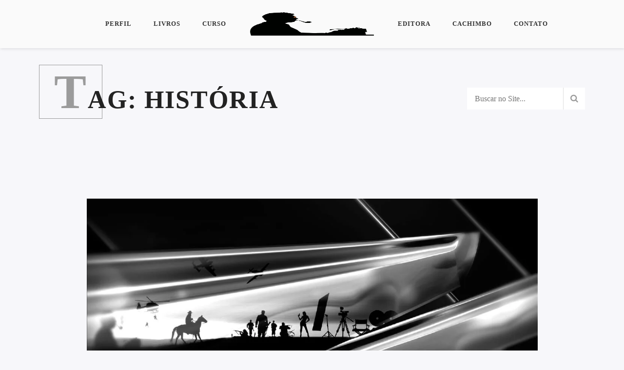

--- FILE ---
content_type: text/html; charset=UTF-8
request_url: https://ryoki.com.br/tag/historia/
body_size: 17267
content:
<!DOCTYPE html><html class="no-js" lang="pt-BR"><head><script data-no-optimize="1">var litespeed_docref=sessionStorage.getItem("litespeed_docref");litespeed_docref&&(Object.defineProperty(document,"referrer",{get:function(){return litespeed_docref}}),sessionStorage.removeItem("litespeed_docref"));</script> <meta name="viewport" content="width=device-width, initial-scale=1.0"><meta charset="UTF-8" /><meta name='robots' content='index, follow, max-image-preview:large, max-snippet:-1, max-video-preview:-1' /><style>img:is([sizes="auto" i], [sizes^="auto," i]) { contain-intrinsic-size: 3000px 1500px }</style> <script id="google_gtagjs-js-consent-mode-data-layer" type="litespeed/javascript">window.dataLayer=window.dataLayer||[];function gtag(){dataLayer.push(arguments)}
gtag('consent','default',{"ad_personalization":"denied","ad_storage":"denied","ad_user_data":"denied","analytics_storage":"denied","functionality_storage":"denied","security_storage":"denied","personalization_storage":"denied","region":["AT","BE","BG","CH","CY","CZ","DE","DK","EE","ES","FI","FR","GB","GR","HR","HU","IE","IS","IT","LI","LT","LU","LV","MT","NL","NO","PL","PT","RO","SE","SI","SK"],"wait_for_update":500});window._googlesitekitConsentCategoryMap={"statistics":["analytics_storage"],"marketing":["ad_storage","ad_user_data","ad_personalization"],"functional":["functionality_storage","security_storage"],"preferences":["personalization_storage"]};window._googlesitekitConsents={"ad_personalization":"denied","ad_storage":"denied","ad_user_data":"denied","analytics_storage":"denied","functionality_storage":"denied","security_storage":"denied","personalization_storage":"denied","region":["AT","BE","BG","CH","CY","CZ","DE","DK","EE","ES","FI","FR","GB","GR","HR","HU","IE","IS","IT","LI","LT","LU","LV","MT","NL","NO","PL","PT","RO","SE","SI","SK"],"wait_for_update":500}</script> <title>Arquivos História - Ryoki Inoue</title><link rel="canonical" href="https://ryoki.com.br/tag/historia/" /><meta property="og:locale" content="pt_BR" /><meta property="og:type" content="article" /><meta property="og:title" content="Arquivos História - Ryoki Inoue" /><meta property="og:url" content="https://ryoki.com.br/tag/historia/" /><meta property="og:site_name" content="Ryoki Inoue" /><meta name="twitter:card" content="summary_large_image" /> <script type="application/ld+json" class="yoast-schema-graph">{"@context":"https://schema.org","@graph":[{"@type":"CollectionPage","@id":"https://ryoki.com.br/tag/historia/","url":"https://ryoki.com.br/tag/historia/","name":"Arquivos História - Ryoki Inoue","isPartOf":{"@id":"https://ryoki.com.br/#website"},"primaryImageOfPage":{"@id":"https://ryoki.com.br/tag/historia/#primaryimage"},"image":{"@id":"https://ryoki.com.br/tag/historia/#primaryimage"},"thumbnailUrl":"https://ryoki.com.br/wp-content/uploads/2023/07/samurailiteratura.jpg","breadcrumb":{"@id":"https://ryoki.com.br/tag/historia/#breadcrumb"},"inLanguage":"pt-BR"},{"@type":"ImageObject","inLanguage":"pt-BR","@id":"https://ryoki.com.br/tag/historia/#primaryimage","url":"https://ryoki.com.br/wp-content/uploads/2023/07/samurailiteratura.jpg","contentUrl":"https://ryoki.com.br/wp-content/uploads/2023/07/samurailiteratura.jpg","width":1200,"height":630,"caption":"Samurai da Literatura"},{"@type":"BreadcrumbList","@id":"https://ryoki.com.br/tag/historia/#breadcrumb","itemListElement":[{"@type":"ListItem","position":1,"name":"Início","item":"https://ryoki.com.br/"},{"@type":"ListItem","position":2,"name":"História"}]},{"@type":"WebSite","@id":"https://ryoki.com.br/#website","url":"https://ryoki.com.br/","name":"Ryoki Inoue","description":"Site Oficial do Escritor mais prolífico do mundo. Recordista no Guinness Book com mais de mil livros publicados.","potentialAction":[{"@type":"SearchAction","target":{"@type":"EntryPoint","urlTemplate":"https://ryoki.com.br/?s={search_term_string}"},"query-input":{"@type":"PropertyValueSpecification","valueRequired":true,"valueName":"search_term_string"}}],"inLanguage":"pt-BR"}]}</script> <link rel='dns-prefetch' href='//www.googletagmanager.com' /><link rel='dns-prefetch' href='//fonts.googleapis.com' /><link rel="alternate" type="application/rss+xml" title="Feed para Ryoki Inoue &raquo;" href="https://ryoki.com.br/feed/" /><link rel="alternate" type="application/rss+xml" title="Feed de tag para Ryoki Inoue &raquo; História" href="https://ryoki.com.br/tag/historia/feed/" /><link data-optimized="2" rel="stylesheet" href="https://ryoki.com.br/wp-content/litespeed/css/10a36ded85709b5f616cd7e340bfac4e.css?ver=6ce24" /><style id='classic-theme-styles-inline-css' type='text/css'>/*! This file is auto-generated */
.wp-block-button__link{color:#fff;background-color:#32373c;border-radius:9999px;box-shadow:none;text-decoration:none;padding:calc(.667em + 2px) calc(1.333em + 2px);font-size:1.125em}.wp-block-file__button{background:#32373c;color:#fff;text-decoration:none}</style><style id='global-styles-inline-css' type='text/css'>:root{--wp--preset--aspect-ratio--square: 1;--wp--preset--aspect-ratio--4-3: 4/3;--wp--preset--aspect-ratio--3-4: 3/4;--wp--preset--aspect-ratio--3-2: 3/2;--wp--preset--aspect-ratio--2-3: 2/3;--wp--preset--aspect-ratio--16-9: 16/9;--wp--preset--aspect-ratio--9-16: 9/16;--wp--preset--color--black: #000000;--wp--preset--color--cyan-bluish-gray: #abb8c3;--wp--preset--color--white: #ffffff;--wp--preset--color--pale-pink: #f78da7;--wp--preset--color--vivid-red: #cf2e2e;--wp--preset--color--luminous-vivid-orange: #ff6900;--wp--preset--color--luminous-vivid-amber: #fcb900;--wp--preset--color--light-green-cyan: #7bdcb5;--wp--preset--color--vivid-green-cyan: #00d084;--wp--preset--color--pale-cyan-blue: #8ed1fc;--wp--preset--color--vivid-cyan-blue: #0693e3;--wp--preset--color--vivid-purple: #9b51e0;--wp--preset--gradient--vivid-cyan-blue-to-vivid-purple: linear-gradient(135deg,rgba(6,147,227,1) 0%,rgb(155,81,224) 100%);--wp--preset--gradient--light-green-cyan-to-vivid-green-cyan: linear-gradient(135deg,rgb(122,220,180) 0%,rgb(0,208,130) 100%);--wp--preset--gradient--luminous-vivid-amber-to-luminous-vivid-orange: linear-gradient(135deg,rgba(252,185,0,1) 0%,rgba(255,105,0,1) 100%);--wp--preset--gradient--luminous-vivid-orange-to-vivid-red: linear-gradient(135deg,rgba(255,105,0,1) 0%,rgb(207,46,46) 100%);--wp--preset--gradient--very-light-gray-to-cyan-bluish-gray: linear-gradient(135deg,rgb(238,238,238) 0%,rgb(169,184,195) 100%);--wp--preset--gradient--cool-to-warm-spectrum: linear-gradient(135deg,rgb(74,234,220) 0%,rgb(151,120,209) 20%,rgb(207,42,186) 40%,rgb(238,44,130) 60%,rgb(251,105,98) 80%,rgb(254,248,76) 100%);--wp--preset--gradient--blush-light-purple: linear-gradient(135deg,rgb(255,206,236) 0%,rgb(152,150,240) 100%);--wp--preset--gradient--blush-bordeaux: linear-gradient(135deg,rgb(254,205,165) 0%,rgb(254,45,45) 50%,rgb(107,0,62) 100%);--wp--preset--gradient--luminous-dusk: linear-gradient(135deg,rgb(255,203,112) 0%,rgb(199,81,192) 50%,rgb(65,88,208) 100%);--wp--preset--gradient--pale-ocean: linear-gradient(135deg,rgb(255,245,203) 0%,rgb(182,227,212) 50%,rgb(51,167,181) 100%);--wp--preset--gradient--electric-grass: linear-gradient(135deg,rgb(202,248,128) 0%,rgb(113,206,126) 100%);--wp--preset--gradient--midnight: linear-gradient(135deg,rgb(2,3,129) 0%,rgb(40,116,252) 100%);--wp--preset--font-size--small: 13px;--wp--preset--font-size--medium: 20px;--wp--preset--font-size--large: 36px;--wp--preset--font-size--x-large: 42px;--wp--preset--spacing--20: 0.44rem;--wp--preset--spacing--30: 0.67rem;--wp--preset--spacing--40: 1rem;--wp--preset--spacing--50: 1.5rem;--wp--preset--spacing--60: 2.25rem;--wp--preset--spacing--70: 3.38rem;--wp--preset--spacing--80: 5.06rem;--wp--preset--shadow--natural: 6px 6px 9px rgba(0, 0, 0, 0.2);--wp--preset--shadow--deep: 12px 12px 50px rgba(0, 0, 0, 0.4);--wp--preset--shadow--sharp: 6px 6px 0px rgba(0, 0, 0, 0.2);--wp--preset--shadow--outlined: 6px 6px 0px -3px rgba(255, 255, 255, 1), 6px 6px rgba(0, 0, 0, 1);--wp--preset--shadow--crisp: 6px 6px 0px rgba(0, 0, 0, 1);}:where(.is-layout-flex){gap: 0.5em;}:where(.is-layout-grid){gap: 0.5em;}body .is-layout-flex{display: flex;}.is-layout-flex{flex-wrap: wrap;align-items: center;}.is-layout-flex > :is(*, div){margin: 0;}body .is-layout-grid{display: grid;}.is-layout-grid > :is(*, div){margin: 0;}:where(.wp-block-columns.is-layout-flex){gap: 2em;}:where(.wp-block-columns.is-layout-grid){gap: 2em;}:where(.wp-block-post-template.is-layout-flex){gap: 1.25em;}:where(.wp-block-post-template.is-layout-grid){gap: 1.25em;}.has-black-color{color: var(--wp--preset--color--black) !important;}.has-cyan-bluish-gray-color{color: var(--wp--preset--color--cyan-bluish-gray) !important;}.has-white-color{color: var(--wp--preset--color--white) !important;}.has-pale-pink-color{color: var(--wp--preset--color--pale-pink) !important;}.has-vivid-red-color{color: var(--wp--preset--color--vivid-red) !important;}.has-luminous-vivid-orange-color{color: var(--wp--preset--color--luminous-vivid-orange) !important;}.has-luminous-vivid-amber-color{color: var(--wp--preset--color--luminous-vivid-amber) !important;}.has-light-green-cyan-color{color: var(--wp--preset--color--light-green-cyan) !important;}.has-vivid-green-cyan-color{color: var(--wp--preset--color--vivid-green-cyan) !important;}.has-pale-cyan-blue-color{color: var(--wp--preset--color--pale-cyan-blue) !important;}.has-vivid-cyan-blue-color{color: var(--wp--preset--color--vivid-cyan-blue) !important;}.has-vivid-purple-color{color: var(--wp--preset--color--vivid-purple) !important;}.has-black-background-color{background-color: var(--wp--preset--color--black) !important;}.has-cyan-bluish-gray-background-color{background-color: var(--wp--preset--color--cyan-bluish-gray) !important;}.has-white-background-color{background-color: var(--wp--preset--color--white) !important;}.has-pale-pink-background-color{background-color: var(--wp--preset--color--pale-pink) !important;}.has-vivid-red-background-color{background-color: var(--wp--preset--color--vivid-red) !important;}.has-luminous-vivid-orange-background-color{background-color: var(--wp--preset--color--luminous-vivid-orange) !important;}.has-luminous-vivid-amber-background-color{background-color: var(--wp--preset--color--luminous-vivid-amber) !important;}.has-light-green-cyan-background-color{background-color: var(--wp--preset--color--light-green-cyan) !important;}.has-vivid-green-cyan-background-color{background-color: var(--wp--preset--color--vivid-green-cyan) !important;}.has-pale-cyan-blue-background-color{background-color: var(--wp--preset--color--pale-cyan-blue) !important;}.has-vivid-cyan-blue-background-color{background-color: var(--wp--preset--color--vivid-cyan-blue) !important;}.has-vivid-purple-background-color{background-color: var(--wp--preset--color--vivid-purple) !important;}.has-black-border-color{border-color: var(--wp--preset--color--black) !important;}.has-cyan-bluish-gray-border-color{border-color: var(--wp--preset--color--cyan-bluish-gray) !important;}.has-white-border-color{border-color: var(--wp--preset--color--white) !important;}.has-pale-pink-border-color{border-color: var(--wp--preset--color--pale-pink) !important;}.has-vivid-red-border-color{border-color: var(--wp--preset--color--vivid-red) !important;}.has-luminous-vivid-orange-border-color{border-color: var(--wp--preset--color--luminous-vivid-orange) !important;}.has-luminous-vivid-amber-border-color{border-color: var(--wp--preset--color--luminous-vivid-amber) !important;}.has-light-green-cyan-border-color{border-color: var(--wp--preset--color--light-green-cyan) !important;}.has-vivid-green-cyan-border-color{border-color: var(--wp--preset--color--vivid-green-cyan) !important;}.has-pale-cyan-blue-border-color{border-color: var(--wp--preset--color--pale-cyan-blue) !important;}.has-vivid-cyan-blue-border-color{border-color: var(--wp--preset--color--vivid-cyan-blue) !important;}.has-vivid-purple-border-color{border-color: var(--wp--preset--color--vivid-purple) !important;}.has-vivid-cyan-blue-to-vivid-purple-gradient-background{background: var(--wp--preset--gradient--vivid-cyan-blue-to-vivid-purple) !important;}.has-light-green-cyan-to-vivid-green-cyan-gradient-background{background: var(--wp--preset--gradient--light-green-cyan-to-vivid-green-cyan) !important;}.has-luminous-vivid-amber-to-luminous-vivid-orange-gradient-background{background: var(--wp--preset--gradient--luminous-vivid-amber-to-luminous-vivid-orange) !important;}.has-luminous-vivid-orange-to-vivid-red-gradient-background{background: var(--wp--preset--gradient--luminous-vivid-orange-to-vivid-red) !important;}.has-very-light-gray-to-cyan-bluish-gray-gradient-background{background: var(--wp--preset--gradient--very-light-gray-to-cyan-bluish-gray) !important;}.has-cool-to-warm-spectrum-gradient-background{background: var(--wp--preset--gradient--cool-to-warm-spectrum) !important;}.has-blush-light-purple-gradient-background{background: var(--wp--preset--gradient--blush-light-purple) !important;}.has-blush-bordeaux-gradient-background{background: var(--wp--preset--gradient--blush-bordeaux) !important;}.has-luminous-dusk-gradient-background{background: var(--wp--preset--gradient--luminous-dusk) !important;}.has-pale-ocean-gradient-background{background: var(--wp--preset--gradient--pale-ocean) !important;}.has-electric-grass-gradient-background{background: var(--wp--preset--gradient--electric-grass) !important;}.has-midnight-gradient-background{background: var(--wp--preset--gradient--midnight) !important;}.has-small-font-size{font-size: var(--wp--preset--font-size--small) !important;}.has-medium-font-size{font-size: var(--wp--preset--font-size--medium) !important;}.has-large-font-size{font-size: var(--wp--preset--font-size--large) !important;}.has-x-large-font-size{font-size: var(--wp--preset--font-size--x-large) !important;}
:where(.wp-block-post-template.is-layout-flex){gap: 1.25em;}:where(.wp-block-post-template.is-layout-grid){gap: 1.25em;}
:where(.wp-block-columns.is-layout-flex){gap: 2em;}:where(.wp-block-columns.is-layout-grid){gap: 2em;}
:root :where(.wp-block-pullquote){font-size: 1.5em;line-height: 1.6;}</style><style id='woocommerce-inline-inline-css' type='text/css'>.woocommerce form .form-row .required { visibility: visible; }</style><style id='odrin_custom-css-inline-css' type='text/css'>/* Typography */
	body {
		font-family: Georgia;
	}

	h1,
	h2,
	h3,
	h4,
	h5,
	h6,
	.fw-table .heading-row,
	.fw-package .fw-heading-row,
	.special-first-letter > p:first-of-type:first-letter,
	.special-heading-letter:first-letter,
	.woocommerce .price del, .woocommerce .price > span,
	.font-heading {
		font-family: Cinzel Decorative;
font-style: normal;
;
	}

	.font-subheading,
	.element-title,
	.BoxedTitle h2,
	.special-link,
	.btn, .woocommerce #respond input#submit, .woocommerce a.button, .woocommerce button.button, .woocommerce input.button, .btn:focus, .woocommerce #respond input#submit:focus, .woocommerce a.button:focus, .woocommerce button.button:focus, .woocommerce input.button:focus, button[type='submit'], button[type='submit']:focus, input[type='submit'], input[type='submit']:focus,
	label {
		font-family: ;
;
	}


	/* Main Color */
	
	a, a:focus {
		color: #9b9b9b;
	}

	a.link-border {
		border-bottom: 2px solid #9b9b9b;
	}

	::-moz-selection {
		background: #9b9b9b;
	}

	::selection {
		background: #9b9b9b;
	}

	blockquote footer cite:before {
		background-color: #9b9b9b;
	}

	.SearchForm .search-form-wrapper .btn-search:hover {
		border-left: 1px solid #9b9b9b;
	}

	.field-text:hover label, .field-textarea:hover label {
		color: #9b9b9b;
	}

	.main-navigation-menu a i[class^="icon-"] {
		color: #9b9b9b;
	}

	.main-navigation-menu a:hover {
		color: #9b9b9b;
	}

	.main-navigation-menu a:hover i {
		color: #9b9b9b;
	}

	.main-navigation-menu .current-menu-item > a {
		color: #9b9b9b;
	}

	.main-navigation-menu .current-menu-item > a i {
		color: #9b9b9b;
	}

	.slicknav_nav a i[class^="icon-"] {
		color: #9b9b9b;
	}

	.slicknav_nav a:hover {
		background: #9b9b9b;
	}

	.EventsFilter .events-filter-dropdown .dropdown-menu li a:hover {
		background-color: #9b9b9b;
	}

	.FeaturedEvent .featured-event-meta-wrapper .featured-event-label {
		border-bottom: 2px solid #9b9b9b;
	}

	.Excerpt .ExcerptContentWrapper .excerpt-date span {
		border-bottom: 3px dotted #9b9b9b;
	}

	.PostNav {
		border-bottom: 1px dotted #9b9b9b;
	}

	.page-links a {
		border-bottom: 1px solid #9b9b9b;
	}

	.SingleEventHeader .single-event-location i {
		color: #9b9b9b;
	}

	.SingleEventMetaHeader .information-wrapper .information-item:before {
		background-color: #9b9b9b;
	}

	.SimplifiedPosts .simplified-post-meta .simplified-post-date span {
		border-bottom: 3px dotted #9b9b9b;
	}

	.SinglePostFooter .single-post-footer-share a {
		color: #9b9b9b;
	}

	.commentslist-container .comment-reply-title small {
		border-bottom: 1px solid #9b9b9b;
	}

	.fw-accordion .fw-accordion-title:before {
		color: #9b9b9b;
	}

	.fw-accordion .fw-accordion-title.ui-state-active {
		background-color: #9b9b9b;
	}

	.btn > i, .woocommerce #respond input#submit > i, .woocommerce a.button > i, .woocommerce button.button > i, .woocommerce input.button > i, .woocommerce #respond input#submit.alt > i, .woocommerce a.button.alt > i, .woocommerce button.button.alt > i, .woocommerce input.button.alt > i, button[type='submit'] > i, input[type='submit'] > i {
		color: #9b9b9b;
	}

	.btn:hover, .woocommerce #respond input#submit:hover, .woocommerce a.button:hover, .woocommerce button.button:hover, .woocommerce input.button:hover, .btn:active, .woocommerce #respond input#submit:active, .woocommerce a.button:active, .woocommerce button.button:active, .woocommerce input.button:active, .btn:active:focus, .woocommerce #respond input#submit:active:focus, .woocommerce a.button:active:focus, .woocommerce button.button:active:focus, .woocommerce input.button:active:focus, .btn-normal:hover, .btn-normal:active, .btn-normal:active:focus, button[type='submit']:hover, button[type='submit']:active, button[type='submit']:active:focus, input[type='submit']:hover, input[type='submit']:active, input[type='submit']:active:focus {
		background: #9b9b9b;
		border: 1px solid #9b9b9b;
	}

	.btn.btn-color, .woocommerce #respond input.btn-color#submit, .woocommerce a.btn-color.button, .woocommerce button.btn-color.button, .woocommerce input.btn-color.button, .btn.btn-color:focus, .woocommerce #respond input.btn-color#submit:focus, .woocommerce a.btn-color.button:focus, .woocommerce button.btn-color.button:focus, .woocommerce input.btn-color.button:focus, button[type='submit'].btn.btn-color, .woocommerce button[type='submit'].btn-color.button, button[type='submit'].btn.btn-color:focus, .woocommerce button[type='submit'].btn-color.button:focus, input[type='submit'].btn.btn-color, .woocommerce #respond input[type='submit'].btn-color#submit, .woocommerce input[type='submit'].btn-color.button, input[type='submit'].btn.btn-color:focus, .woocommerce #respond input[type='submit'].btn-color#submit:focus, .woocommerce input[type='submit'].btn-color.button:focus {
		background: #9b9b9b;
		border: 1px solid #9b9b9b;
	}

	.btn.btn-color:hover, .woocommerce #respond input.btn-color#submit:hover, .woocommerce a.btn-color.button:hover, .woocommerce button.btn-color.button:hover, .woocommerce input.btn-color.button:hover, .btn.btn-color:active, .woocommerce #respond input.btn-color#submit:active, .woocommerce a.btn-color.button:active, .woocommerce button.btn-color.button:active, .woocommerce input.btn-color.button:active, .btn.btn-color:active:focus, .woocommerce #respond input.btn-color#submit:active:focus, .woocommerce a.btn-color.button:active:focus, .woocommerce button.btn-color.button:active:focus, .woocommerce input.btn-color.button:active:focus, button[type='submit'].btn.btn-color:hover, .woocommerce button[type='submit'].btn-color.button:hover, button[type='submit'].btn.btn-color:active, .woocommerce button[type='submit'].btn-color.button:active, button[type='submit'].btn.btn-color:active:focus, .woocommerce button[type='submit'].btn-color.button:active:focus, input[type='submit'].btn.btn-color:hover, .woocommerce #respond input[type='submit'].btn-color#submit:hover, .woocommerce input[type='submit'].btn-color.button:hover, input[type='submit'].btn.btn-color:active, .woocommerce #respond input[type='submit'].btn-color#submit:active, .woocommerce input[type='submit'].btn-color.button:active, input[type='submit'].btn.btn-color:active:focus, .woocommerce #respond input[type='submit'].btn-color#submit:active:focus, .woocommerce input[type='submit'].btn-color.button:active:focus {
		border: 1px solid #9b9b9b;
	}

	.btn.btn-icon, .woocommerce #respond input.btn-icon#submit, .woocommerce a.btn-icon.button, .woocommerce button.btn-icon.button, .woocommerce input.btn-icon.button, .btn.btn-icon:focus, .woocommerce #respond input.btn-icon#submit:focus, .woocommerce a.btn-icon.button:focus, .woocommerce button.btn-icon.button:focus, .woocommerce input.btn-icon.button:focus {
		background: #9b9b9b;
		border: 1px solid #9b9b9b;
	}

	.btn.btn-icon:hover, .woocommerce #respond input.btn-icon#submit:hover, .woocommerce a.btn-icon.button:hover, .woocommerce button.btn-icon.button:hover, .woocommerce input.btn-icon.button:hover, .btn.btn-icon:active, .woocommerce #respond input.btn-icon#submit:active, .woocommerce a.btn-icon.button:active, .woocommerce button.btn-icon.button:active, .woocommerce input.btn-icon.button:active, .btn.btn-icon:active:focus, .woocommerce #respond input.btn-icon#submit:active:focus, .woocommerce a.btn-icon.button:active:focus, .woocommerce button.btn-icon.button:active:focus, .woocommerce input.btn-icon.button:active:focus {
		background: #9b9b9b;
		border: 1px solid #9b9b9b;
	}

	.btn.btn-border, .woocommerce #respond input.btn-border#submit, .woocommerce a.btn-border.button, .woocommerce button.btn-border.button, .woocommerce input.btn-border.button, .btn.btn-border:focus, .woocommerce #respond input.btn-border#submit:focus, .woocommerce a.btn-border.button:focus, .woocommerce button.btn-border.button:focus, .woocommerce input.btn-border.button:focus {
		border: 1px solid #9b9b9b;
	}

	.btn.btn-border:hover, .woocommerce #respond input.btn-border#submit:hover, .woocommerce a.btn-border.button:hover, .woocommerce button.btn-border.button:hover, .woocommerce input.btn-border.button:hover, .btn.btn-border:active, .woocommerce #respond input.btn-border#submit:active, .woocommerce a.btn-border.button:active, .woocommerce button.btn-border.button:active, .woocommerce input.btn-border.button:active, .btn.btn-border:active:focus, .woocommerce #respond input.btn-border#submit:active:focus, .woocommerce a.btn-border.button:active:focus, .woocommerce button.btn-border.button:active:focus, .woocommerce input.btn-border.button:active:focus {
		background: #9b9b9b;
		border: 1px solid #9b9b9b;
	}

	.btn.btn-light:hover, .woocommerce #respond input.btn-light#submit:hover, .woocommerce a.btn-light.button:hover, .woocommerce button.btn-light.button:hover, .woocommerce input.btn-light.button:hover, .btn.btn-light:active, .woocommerce #respond input.btn-light#submit:active, .woocommerce a.btn-light.button:active, .woocommerce button.btn-light.button:active, .woocommerce input.btn-light.button:active, .btn.btn-light:active:focus, .woocommerce #respond input.btn-light#submit:active:focus, .woocommerce a.btn-light.button:active:focus, .woocommerce button.btn-light.button:active:focus, .woocommerce input.btn-light.button:active:focus {
		background: #9b9b9b;
		border: 1px solid #9b9b9b;
	}

	.ShortcodeBlog .blog-show-more {
		border-bottom: 1px dotted #9b9b9b;
	}

	.BoxIcon .box-icon-header-wrapper i {
		color: #9b9b9b;
	}

	.c-element-show-more {
		border-bottom: 1px dotted #9b9b9b;
	}

	.fw-tabs-container .fw-tabs ul li.ui-state-active .tabs-icon {
		color: #9b9b9b;
	}

	.Testimonial .testimonial-meta a.testimonial-company {
		color: #9b9b9b;
	}

	.menu-toc li a {
		border-left: 2px solid #9b9b9b;
	}

	.menu-toc li a:hover {
		border-left: 10px solid #9b9b9b;
	}

	.menu-toc .menu-toc-current a {
		border-left: 10px solid #9b9b9b;
	}

	.menu-panel div a {
		color: #9b9b9b;
	}

	.bb-custom-wrapper nav span,
	.menu-button,
	.bb-nav-close {
		color: #9b9b9b;
	}

	.menu-button .close-icon-color {
		color: #9b9b9b;
	}

	.menu-button .close-icon-color:before, .menu-button .close-icon-color:after {
		background-color: #9b9b9b;
	}

	.highlight {
		background-color: #9b9b9b;
	}

	.section-light .widget a {
		border-bottom: 2px dotted #9b9b9b;
	}

	.overlay-color {
		background-color: #9b9b9b;
	}

	.close-icon-color {
		color: #9b9b9b;
	}

	.close-icon-color:before, .close-icon-color:after {
		background-color: #9b9b9b;
	}

	.SpecialHeading .special-heading-letter:first-letter {
		color: #9b9b9b;
		border: 1px solid #9b9b9b;
	}

	.SpecialHeading .special-title-small.special-heading-letter:first-letter {
		color: #9b9b9b;
		border: 1px solid #9b9b9b;
	}

	.special-subtitle {
		border-bottom: 3px dotted #9b9b9b;
	}

	.special-subtitle-type-2:before {
		background-color: #9b9b9b;
	}

	.dash-left:before {
		background-color: #9b9b9b;
	}

	.BoxedTitle i {
		color: #9b9b9b;
	}

	.PageFlipBook .page-flip-book-ribbon {
		background-color: #9b9b9b;
	}

	.widget a {
		border-bottom: 2px dotted #9b9b9b;
	}

	.widget .menu .menu-item i[class^="icon-"], .widget .menu .menu-item-has-children i[class^="icon-"] {
		color: #9b9b9b;
	}

	#wp-calendar caption {
		background-color: #9b9b9b;
	}

	#wp-calendar #today {
		color: #9b9b9b;
	}

	.widget_tag_cloud .tagcloud a:hover, .widget_product_tag_cloud .tagcloud a:hover {
		background-color: #9b9b9b;
		border-color: #9b9b9b;
	}

	.widget.widget_odrin_about_me_widget .about-me-widget-footer a:hover {
		border: 1px solid #9b9b9b;
	}

	.widget_popular_posts .popular-posts-meta-extra {
		border-bottom: 2px dotted #9b9b9b;
	}

	a.tweet-time {
		color: #9b9b9b;
	}

	.woocommerce.widget_product_search input[type="submit"] {
		border: 2px solid #9b9b9b;
		background-color: #9b9b9b;
	}

	.woocommerce.widget_product_search input[type="submit"]:hover {
		border: 2px solid #9b9b9b;
	}

	.woocommerce.widget .star-rating span:before {
		color: #9b9b9b;
	}

	.woocommerce.widget .star-rating:before {
		color: #9b9b9b;
	}

	.woocommerce nav.woocommerce-pagination ul li a, .woocommerce nav.woocommerce-pagination ul li span {
		border-bottom: 2px dotted #9b9b9b;
	}

	.woocommerce nav.woocommerce-pagination ul li a:hover, .woocommerce nav.woocommerce-pagination ul li a:focus {
		border-bottom: 2px dotted #9b9b9b;
	}

	.woocommerce #reviews .star-rating {
		color: #9b9b9b;
	}

	.woocommerce #respond input#submit.alt:hover, .woocommerce a.button.alt:hover, .woocommerce button.button.alt:hover, .woocommerce input.button.alt:hover {
		background: #9b9b9b;
	}

	.woocommerce-account .woocommerce .woocommerce-MyAccount-navigation-link a {
		border-left: 0px solid #9b9b9b;
	}

	.woocommerce-account .woocommerce .woocommerce-MyAccount-navigation-link a:hover {
		border-left: 15px solid #9b9b9b;
	}

	.woocommerce-account .woocommerce .woocommerce-MyAccount-navigation-link.is-active a {
		border-left: 15px solid #9b9b9b;
	}


	/* Secondary Color */
	
	a:hover, a:active {
		color: #0c0c0c;
	}

	hr {
		border-color: #0c0c0c;
	}

	del {
		-webkit-text-decoration-color: #0c0c0c;
		-moz-text-decoration-color: #0c0c0c;
		text-decoration-color: #0c0c0c;
	}

	mark {
		border-bottom: 1px dashed #0c0c0c;
	}

	.EventsFilter .events-filter-dropdown .btn-dropdown a {
		border-bottom: 3px dotted #0c0c0c;
	}

	.FeaturedEvent .featured-event-meta-wrapper {
		background-color: #0c0c0c;
	}

	.Excerpt .ExcerptContentWrapper .ElementHeading .element-title:hover {
		color: #0c0c0c;
	}

	.Excerpt.sticky .ExcerptContentWrapper .excerpt-date {
		background-color: #0c0c0c;
	}

	.SinglePostHeader .single-post-meta-categories a:hover {
		color: #0c0c0c;
	}

	.SinglePostHeader .section-light .single-post-meta-categories a:hover {
		color: #0c0c0c;
	}

	.SingleEventHeader:before {
		background-color: #0c0c0c;
	}

	.SingleEventDate {
		background-color: #0c0c0c;
	}

	.SinglePostContent .single-post-content-inner ul:not(.shortcode-list-wrapper):not(.ui-tabs-nav) li:before {
		background-color: #0c0c0c;
	}

	.SinglePostFooter .single-post-footer-share {
		border-bottom: 4px dotted #0c0c0c;
	}

	.SinglePostFooter .single-post-footer-back a:hover {
		color: #0c0c0c;
	}

	.fw-accordion .fw-accordion-content {
		border-bottom: 2px solid #0c0c0c;
	}

	.BooksPanel .book-panel-price > span .woocommerce-Price-currencySymbol {
		color: #0c0c0c;
	}

	.ContentElement {
		box-shadow: 15px 15px 0px 0px #0c0c0c;
	}

	.ContentElement .c-element-date-wrapper .c-element-delimeter {
		color: #0c0c0c;
	}

	.ContentElement .c-element-date-wrapper .with-delimeter:before {
		background-color: #0c0c0c;
	}

	.special-text-block-color .special-text-block-content {
		background-color: #0c0c0c;
	}

	.NumberedList .list-item-number:before {
		background-color: #0c0c0c;
	}

	.UnorderedList .list-item-number:before {
		background-color: #0c0c0c;
	}

	.fw-tabs-container .fw-tabs ul li.ui-state-active a:after {
		background-color: #0c0c0c;
	}

	.UpcomingBookWrapper .upcoming-book-content .special-link {
		color: #0c0c0c;
	}

	.UpcomingBookWrapper .upcoming-book-release-date .countdown-item .countdown-text {
		color: #0c0c0c;
	}

	.bb-custom-wrapper nav span:hover,
	.menu-button:hover,
	.bb-nav-close:hover {
		color: #0c0c0c;
	}

	.bb-custom-wrapper nav span:hover:after,
	.menu-button:hover:after,
	.bb-nav-close:hover:after {
		color: #0c0c0c;
	}

	.bb-custom-wrapper nav span:hover i,
	.menu-button:hover i,
	.bb-nav-close:hover i {
		color: #0c0c0c;
	}

	.menu-button:hover .close-icon-color {
		color: #0c0c0c;
	}

	.menu-button:hover .close-icon-color:before, .menu-button:hover .close-icon-color:after {
		background-color: #0c0c0c;
	}

	.overlay-color-2 {
		background-color: #0c0c0c;
	}

	.close-icon-color:hover {
		color: #0c0c0c;
	}

	.close-icon-color:hover:before, .close-icon-color:hover:after {
		background-color: #0c0c0c;
	}

	.special-first-letter > p:first-of-type:first-letter {
		color: #0c0c0c;
	}

	.owl-carousel .owl-dot.active span, .owl-carousel .owl-dot:hover span {
		border-bottom: 3px solid #0c0c0c;
	}

	.PageFlipBook .page-flip-book-ribbon:after {
		border-color: #0c0c0c transparent transparent transparent;
	}

	.blockquote-icon {
		background-color: #0c0c0c;
	}

	.blockquote-icon:after {
		border-color: transparent transparent #0c0c0c transparent;
	}

	.widget a:hover {
		color: #0c0c0c;
	}

	.widget .sub-menu:before, .widget .sub-menu:after, .widget ul.children:before, .widget ul.children:after {
		background-color: #0c0c0c;
	}

	.widget_tag_cloud .tagcloud a, .widget_product_tag_cloud .tagcloud a {
		border: 1px solid #0c0c0c;
	}

	.woocommerce ul.product_list_widget li .woocommerce-Price-currencySymbol {
		color: #0c0c0c;
	}

	.woocommerce nav.woocommerce-pagination ul li a:hover, .woocommerce nav.woocommerce-pagination ul li a:focus {
		color: #0c0c0c;
	}

	.woocommerce .price > span .woocommerce-Price-currencySymbol {
		color: #0c0c0c;
	}

	.woocommerce .woocommerce-product-rating .star-rating {
		color: #0c0c0c;
	}

	.woocommerce span.onsale {
		background-color: #0c0c0c;
	}

	.woocommerce span.onsale:before {
		border-top: 10px solid #0c0c0c;
		border-left: 5px solid #0c0c0c;
	}

	.woocommerce span.onsale:after {
		border-bottom: 10px solid #0c0c0c;
		border-left: 5px solid #0c0c0c;
	}

	.SingleProductImage .single-product-price .woocommerce-Price-currencySymbol {
		color: #0c0c0c;
	}

	.woocommerce table.cart a.remove {
		color: #0c0c0c !important;
	}

	.woocommerce table.cart a.remove:hover {
		background-color: #0c0c0c !important;
	}

	.woocommerce-account .woocommerce .woocommerce-MyAccount-navigation-link.is-active a {
		color: #0c0c0c;
	}

	.woocommerce .woocommerce-notice {
		border-left: 10px solid #0c0c0c;
	}

	.woocommerce .woocommerce-message, .woocommerce .woocommerce-info {
		border-top-color: #0c0c0c;
	}

	.woocommerce .woocommerce-message:before, .woocommerce .woocommerce-info:before {
		color: #0c0c0c;
	}


	/* Navigation */

	.main-navigation-container, .main-navigation-menu .sub-menu, .slicknav_menu, .slicknav_nav .sub-menu {
		background-color: #fafafa;
	}

	.slicknav_nav .sub-menu {
		filter: contrast(90%);
		border: 1px solid #fafafa;
	}

	/* Footer */

	.footer .overlay-color {
		background-color: #ffffff;
	}

	/* Custom CSS */</style> <script type="litespeed/javascript" data-src="https://ryoki.com.br/wp-includes/js/jquery/jquery.min.js" id="jquery-core-js"></script> <script id="wc-add-to-cart-js-extra" type="litespeed/javascript">var wc_add_to_cart_params={"ajax_url":"\/wp-admin\/admin-ajax.php","wc_ajax_url":"\/?wc-ajax=%%endpoint%%","i18n_view_cart":"Ver carrinho","cart_url":"https:\/\/ryoki.com.br\/?page_id=117","is_cart":"","cart_redirect_after_add":"no"}</script> <script id="woocommerce-js-extra" type="litespeed/javascript">var woocommerce_params={"ajax_url":"\/wp-admin\/admin-ajax.php","wc_ajax_url":"\/?wc-ajax=%%endpoint%%","i18n_password_show":"Mostrar senha","i18n_password_hide":"Ocultar senha"}</script> 
 <script type="litespeed/javascript" data-src="https://www.googletagmanager.com/gtag/js?id=GT-NNS25CD" id="google_gtagjs-js"></script> <script id="google_gtagjs-js-after" type="litespeed/javascript">window.dataLayer=window.dataLayer||[];function gtag(){dataLayer.push(arguments)}
gtag("set","linker",{"domains":["ryoki.com.br"]});gtag("js",new Date());gtag("set","developer_id.dZTNiMT",!0);gtag("config","GT-NNS25CD")</script> <link rel="https://api.w.org/" href="https://ryoki.com.br/wp-json/" /><link rel="alternate" title="JSON" type="application/json" href="https://ryoki.com.br/wp-json/wp/v2/tags/110" /><link rel="EditURI" type="application/rsd+xml" title="RSD" href="https://ryoki.com.br/xmlrpc.php?rsd" /><meta name="generator" content="Site Kit by Google 1.166.0" />	<noscript><style>.woocommerce-product-gallery{ opacity: 1 !important; }</style></noscript><link rel="icon" href="https://ryoki.com.br/wp-content/uploads/2017/08/cropped-favicon-50x50.jpg" sizes="32x32" /><link rel="icon" href="https://ryoki.com.br/wp-content/uploads/2017/08/cropped-favicon-300x300.jpg" sizes="192x192" /><link rel="apple-touch-icon" href="https://ryoki.com.br/wp-content/uploads/2017/08/cropped-favicon-300x300.jpg" /><meta name="msapplication-TileImage" content="https://ryoki.com.br/wp-content/uploads/2017/08/cropped-favicon-300x300.jpg" /></head><body data-rsssl=1 class="archive tag tag-historia tag-110 wp-theme-site theme-site woocommerce-no-js"><div class="main-navigation-container is-nav-sticky is-slicknav  double-navigation" data-nav-color=""><nav id="main-navigation-menu-left" class="main-navigation-menu navigation-left"><ul id="menu-esq" class="is-slicknav-navigation-left"><li id="menu-item-925" class="menu-item menu-item-type-post_type menu-item-object-page menu-item-925"><a href="https://ryoki.com.br/perfil-do-autor/">Perfil</a></li><li id="menu-item-929" class="menu-item menu-item-type-custom menu-item-object-custom menu-item-929"><a href="https://ryoki.com.br/producoes/livros.html">Livros</a></li><li id="menu-item-793" class="menu-item menu-item-type-custom menu-item-object-custom menu-item-793"><a href="https://hotmart.com/pt-br/marketplace/produtos/curso-de-tecnica-literaria-do-escritor-mais-prolifico-do-mundo/F51199121Y">Curso</a></li></ul></nav><div class="navigation-logo is-slicknav-logo">
<a href="https://ryoki.com.br/">
<img data-lazyloaded="1" src="[data-uri]" width="320" height="320" data-src="//ryoki.com.br/wp-content/uploads/2025/12/ryokilogo.png" alt="Ryoki Inoue">
</a></div><nav id="main-navigation-menu-right" class="main-navigation-menu navigation-right"><ul id="menu-dir" class="is-slicknav-navigation-right"><li id="menu-item-6178" class="menu-item menu-item-type-custom menu-item-object-custom menu-item-6178"><a href="https://ryoki.com.br/producoes/">Editora</a></li><li id="menu-item-6176" class="menu-item menu-item-type-post_type menu-item-object-post menu-item-6176"><a href="https://ryoki.com.br/o-cachimbo-exclusivo-do-maior-fenomeno-da-literatura-pode-ser-seu/">Cachimbo</a></li><li id="menu-item-928" class="menu-item menu-item-type-post_type menu-item-object-page menu-item-928"><a href="https://ryoki.com.br/fale-com-o-autor/">Contato</a></li></ul></nav></div><div class="is-nav-offset"></div><div class="MAIN-CONTENT"><div class="BlogHeader PageHeader container"><div class="row"><div class="ContentTitle col-md-8 col-md-offset-0 col-sm-12 col-sm-offset-0"><div class="SpecialHeading"><h2 class="special-title special-heading-letter">Tag: <span>História</span></h2></div></div><div class="blog-header-search col-lg-3 col-lg-offset-1 col-md-4 col-md-offset-0 col-sm-12 col-sm-offset-0 mt-60"><div class="SearchForm"><form action="https://ryoki.com.br/" method="get" role="search"><fieldset><div class="search-form-wrapper">
<input type="search" class="search-form-input" name="s"  placeholder="Buscar no Site...">
<span class="search-form-btn">
<button class="btn-search" type="submit"><i class="fa fa-search"></i></button>
</span></div></fieldset></form></div></div></div></div><div id="post-5909" class="post-5909 post type-post status-publish format-standard has-post-thumbnail hentry category-autor-brasileiro tag-autor tag-centenario tag-editora tag-escritor tag-familia tag-franca tag-guinness tag-historia tag-japao tag-memoria tag-portugal tag-recorde-mundial tag-samurai" ><div class="container mb-60"><div class="row"><div class="col-sm-10 col-sm-offset-1"><article class="Excerpt mb-80 post-5909 post type-post status-publish format-standard has-post-thumbnail hentry category-autor-brasileiro tag-autor tag-centenario tag-editora tag-escritor tag-familia tag-franca tag-guinness tag-historia tag-japao tag-memoria tag-portugal tag-recorde-mundial tag-samurai" id="post-5909"><div class="ExcerptImage">
<img data-lazyloaded="1" src="[data-uri]" width="1200" height="630" data-src="https://ryoki.com.br/wp-content/uploads/2023/07/samurailiteratura.jpg" class="attachment-odrin_landscape_large size-odrin_landscape_large" alt="Samurai da Literatura" decoding="async" fetchpriority="high" data-srcset="https://ryoki.com.br/wp-content/uploads/2023/07/samurailiteratura.jpg 1200w, https://ryoki.com.br/wp-content/uploads/2023/07/samurailiteratura-300x158.jpg 300w, https://ryoki.com.br/wp-content/uploads/2023/07/samurailiteratura-1024x538.jpg 1024w, https://ryoki.com.br/wp-content/uploads/2023/07/samurailiteratura-768x403.jpg 768w, https://ryoki.com.br/wp-content/uploads/2023/07/samurailiteratura-700x368.jpg 700w, https://ryoki.com.br/wp-content/uploads/2023/07/samurailiteratura-400x210.jpg 400w" data-sizes="(max-width: 1200px) 100vw, 1200px" /></div><div class="ExcerptContentWrapper pos-r"><div class="excerpt-date"><span>11 de julho de 2023</span></div><div class="excerpt-header"><div class="ElementHeading">
<a href="https://ryoki.com.br/escritor-brasileiro-e-recordista-revela-sua-descendencia-de-samurais/"><h2 class="element-title">Escritor brasileiro e recordista revela sua descendência de samurais</h2></a></div></div><div class="excerpt-content"><p>Considerado o único nikkei (sansei) que figura no Guinness, na área cultural, Ryoki Inoue é um bom exemplo de que a miscigenação funciona. Autor do livro &#8220;SAGA, a história de quatro gerações de uma família japonesa no Brasil&#8220;, encomendado pela Editora Globo, em junho de 2008, Ryoki foi destaque no Centenário da Imigração Japonesa que&#8230;</p></div><div class="read-more"><a href="https://ryoki.com.br/escritor-brasileiro-e-recordista-revela-sua-descendencia-de-samurais/" class="special-subtitle-type-2">Leia Mais</a></div></div></article></div></div></div></div></div><div class="footer-offset"></div><footer class="footer  has-widgets"><div class="overlay-color"></div><div class="overlay-pattern-3"></div><div class="container"><div class="row"><div class="col-md-3 col-sm-12"><div id="custom_html-3" class="widget_text widget clearfix widget_custom_html"><div class="textwidget custom-html-widget"><p style="font-size: 12px; padding-top:5px">Curadoria Digital:
<span style="color: #000000;"><a style="color: #000000;" href="https://www.webstartup.com.br" target="_blank">WebStartup</a></span></p></div></div></div><div class="col-md-3 col-sm-12"><div id="custom_html-4" class="widget_text widget clearfix widget_custom_html"><div class="textwidget custom-html-widget"><p style="font-size: 12px; padding-top:5px">Apoio Editorial:
<a href="https://www.jornalismocolaborativo.com" target="_blank"><span style="color: #000000;">Jornalismo Colaborativo</span></a></p></div></div></div><div class="col-md-3 col-sm-12"><div id="custom_html-5" class="widget_text widget clearfix widget_custom_html"><div class="textwidget custom-html-widget"><p style="font-size: 12px; padding-top:5px">Recomendações:
<a href="https://www.escolhadoeditor.com.br/producoes" target="_blank"><span style="color: #000000;">Escolha do Editor</span></a></p></div></div></div><div class="col-md-3 col-sm-12"><div id="custom_html-6" class="widget_text widget clearfix widget_custom_html"><div class="textwidget custom-html-widget"><p style="font-size: 12px; padding-top:5px">Contratações:
<a href="https://ryoki.com.br" target="_blank"><span style="color: #000000;">Ryoki Productions</span></a></p></div></div></div><div class="clear"></div><div class="col-sm-12"><div class="copyright font-subheading"><p style="font-size: 11px">© Ryoki Inoue, 2025. Todos os direitos reservados.</p></div></div></div></div></footer> <script type="speculationrules">{"prefetch":[{"source":"document","where":{"and":[{"href_matches":"\/*"},{"not":{"href_matches":["\/wp-*.php","\/wp-admin\/*","\/wp-content\/uploads\/*","\/wp-content\/*","\/wp-content\/plugins\/*","\/wp-content\/themes\/site\/*","\/*\\?(.+)"]}},{"not":{"selector_matches":"a[rel~=\"nofollow\"]"}},{"not":{"selector_matches":".no-prefetch, .no-prefetch a"}}]},"eagerness":"conservative"}]}</script> <script type="litespeed/javascript">(function(){var c=document.body.className;c=c.replace(/woocommerce-no-js/,'woocommerce-js');document.body.className=c})()</script> <script id="wp-i18n-js-after" type="litespeed/javascript">wp.i18n.setLocaleData({'text direction\u0004ltr':['ltr']})</script> <script id="contact-form-7-js-translations" type="litespeed/javascript">(function(domain,translations){var localeData=translations.locale_data[domain]||translations.locale_data.messages;localeData[""].domain=domain;wp.i18n.setLocaleData(localeData,domain)})("contact-form-7",{"translation-revision-date":"2025-05-19 13:41:20+0000","generator":"GlotPress\/4.0.1","domain":"messages","locale_data":{"messages":{"":{"domain":"messages","plural-forms":"nplurals=2; plural=n > 1;","lang":"pt_BR"},"Error:":["Erro:"]}},"comment":{"reference":"includes\/js\/index.js"}})</script> <script id="contact-form-7-js-before" type="litespeed/javascript">var wpcf7={"api":{"root":"https:\/\/ryoki.com.br\/wp-json\/","namespace":"contact-form-7\/v1"},"cached":1}</script> <script id="wc-order-attribution-js-extra" type="litespeed/javascript">var wc_order_attribution={"params":{"lifetime":1.0e-5,"session":30,"base64":!1,"ajaxurl":"https:\/\/ryoki.com.br\/wp-admin\/admin-ajax.php","prefix":"wc_order_attribution_","allowTracking":!0},"fields":{"source_type":"current.typ","referrer":"current_add.rf","utm_campaign":"current.cmp","utm_source":"current.src","utm_medium":"current.mdm","utm_content":"current.cnt","utm_id":"current.id","utm_term":"current.trm","utm_source_platform":"current.plt","utm_creative_format":"current.fmt","utm_marketing_tactic":"current.tct","session_entry":"current_add.ep","session_start_time":"current_add.fd","session_pages":"session.pgs","session_count":"udata.vst","user_agent":"udata.uag"}}</script> <script id="wp-consent-api-js-extra" type="litespeed/javascript">var consent_api={"consent_type":"","waitfor_consent_hook":"","cookie_expiration":"30","cookie_prefix":"wp_consent","services":[]}</script> <script id="wp-consent-api-integration-js-before" type="litespeed/javascript">window.wc_order_attribution.params.consentCategory="marketing"</script> <script type="litespeed/javascript" data-src="https://ryoki.com.br/wp-content/themes/site/assets/js/perfect-scrollbar.jquery.min.js" id="perfect-scrollbar-js"></script> <script id="odrin_fw-theme-script-js-extra" type="litespeed/javascript">var odrin={"ajaxurl":"https:\/\/ryoki.com.br\/wp-admin\/admin-ajax.php","nonce":"b4a95cf8bd","month":"Month","months":"Months","day":"Day","days":"Days","showChapters":"Show Chapters","hideChapters":"Hide Chapters","loading":"Loading"}</script> <script data-no-optimize="1">window.lazyLoadOptions=Object.assign({},{threshold:300},window.lazyLoadOptions||{});!function(t,e){"object"==typeof exports&&"undefined"!=typeof module?module.exports=e():"function"==typeof define&&define.amd?define(e):(t="undefined"!=typeof globalThis?globalThis:t||self).LazyLoad=e()}(this,function(){"use strict";function e(){return(e=Object.assign||function(t){for(var e=1;e<arguments.length;e++){var n,a=arguments[e];for(n in a)Object.prototype.hasOwnProperty.call(a,n)&&(t[n]=a[n])}return t}).apply(this,arguments)}function o(t){return e({},at,t)}function l(t,e){return t.getAttribute(gt+e)}function c(t){return l(t,vt)}function s(t,e){return function(t,e,n){e=gt+e;null!==n?t.setAttribute(e,n):t.removeAttribute(e)}(t,vt,e)}function i(t){return s(t,null),0}function r(t){return null===c(t)}function u(t){return c(t)===_t}function d(t,e,n,a){t&&(void 0===a?void 0===n?t(e):t(e,n):t(e,n,a))}function f(t,e){et?t.classList.add(e):t.className+=(t.className?" ":"")+e}function _(t,e){et?t.classList.remove(e):t.className=t.className.replace(new RegExp("(^|\\s+)"+e+"(\\s+|$)")," ").replace(/^\s+/,"").replace(/\s+$/,"")}function g(t){return t.llTempImage}function v(t,e){!e||(e=e._observer)&&e.unobserve(t)}function b(t,e){t&&(t.loadingCount+=e)}function p(t,e){t&&(t.toLoadCount=e)}function n(t){for(var e,n=[],a=0;e=t.children[a];a+=1)"SOURCE"===e.tagName&&n.push(e);return n}function h(t,e){(t=t.parentNode)&&"PICTURE"===t.tagName&&n(t).forEach(e)}function a(t,e){n(t).forEach(e)}function m(t){return!!t[lt]}function E(t){return t[lt]}function I(t){return delete t[lt]}function y(e,t){var n;m(e)||(n={},t.forEach(function(t){n[t]=e.getAttribute(t)}),e[lt]=n)}function L(a,t){var o;m(a)&&(o=E(a),t.forEach(function(t){var e,n;e=a,(t=o[n=t])?e.setAttribute(n,t):e.removeAttribute(n)}))}function k(t,e,n){f(t,e.class_loading),s(t,st),n&&(b(n,1),d(e.callback_loading,t,n))}function A(t,e,n){n&&t.setAttribute(e,n)}function O(t,e){A(t,rt,l(t,e.data_sizes)),A(t,it,l(t,e.data_srcset)),A(t,ot,l(t,e.data_src))}function w(t,e,n){var a=l(t,e.data_bg_multi),o=l(t,e.data_bg_multi_hidpi);(a=nt&&o?o:a)&&(t.style.backgroundImage=a,n=n,f(t=t,(e=e).class_applied),s(t,dt),n&&(e.unobserve_completed&&v(t,e),d(e.callback_applied,t,n)))}function x(t,e){!e||0<e.loadingCount||0<e.toLoadCount||d(t.callback_finish,e)}function M(t,e,n){t.addEventListener(e,n),t.llEvLisnrs[e]=n}function N(t){return!!t.llEvLisnrs}function z(t){if(N(t)){var e,n,a=t.llEvLisnrs;for(e in a){var o=a[e];n=e,o=o,t.removeEventListener(n,o)}delete t.llEvLisnrs}}function C(t,e,n){var a;delete t.llTempImage,b(n,-1),(a=n)&&--a.toLoadCount,_(t,e.class_loading),e.unobserve_completed&&v(t,n)}function R(i,r,c){var l=g(i)||i;N(l)||function(t,e,n){N(t)||(t.llEvLisnrs={});var a="VIDEO"===t.tagName?"loadeddata":"load";M(t,a,e),M(t,"error",n)}(l,function(t){var e,n,a,o;n=r,a=c,o=u(e=i),C(e,n,a),f(e,n.class_loaded),s(e,ut),d(n.callback_loaded,e,a),o||x(n,a),z(l)},function(t){var e,n,a,o;n=r,a=c,o=u(e=i),C(e,n,a),f(e,n.class_error),s(e,ft),d(n.callback_error,e,a),o||x(n,a),z(l)})}function T(t,e,n){var a,o,i,r,c;t.llTempImage=document.createElement("IMG"),R(t,e,n),m(c=t)||(c[lt]={backgroundImage:c.style.backgroundImage}),i=n,r=l(a=t,(o=e).data_bg),c=l(a,o.data_bg_hidpi),(r=nt&&c?c:r)&&(a.style.backgroundImage='url("'.concat(r,'")'),g(a).setAttribute(ot,r),k(a,o,i)),w(t,e,n)}function G(t,e,n){var a;R(t,e,n),a=e,e=n,(t=Et[(n=t).tagName])&&(t(n,a),k(n,a,e))}function D(t,e,n){var a;a=t,(-1<It.indexOf(a.tagName)?G:T)(t,e,n)}function S(t,e,n){var a;t.setAttribute("loading","lazy"),R(t,e,n),a=e,(e=Et[(n=t).tagName])&&e(n,a),s(t,_t)}function V(t){t.removeAttribute(ot),t.removeAttribute(it),t.removeAttribute(rt)}function j(t){h(t,function(t){L(t,mt)}),L(t,mt)}function F(t){var e;(e=yt[t.tagName])?e(t):m(e=t)&&(t=E(e),e.style.backgroundImage=t.backgroundImage)}function P(t,e){var n;F(t),n=e,r(e=t)||u(e)||(_(e,n.class_entered),_(e,n.class_exited),_(e,n.class_applied),_(e,n.class_loading),_(e,n.class_loaded),_(e,n.class_error)),i(t),I(t)}function U(t,e,n,a){var o;n.cancel_on_exit&&(c(t)!==st||"IMG"===t.tagName&&(z(t),h(o=t,function(t){V(t)}),V(o),j(t),_(t,n.class_loading),b(a,-1),i(t),d(n.callback_cancel,t,e,a)))}function $(t,e,n,a){var o,i,r=(i=t,0<=bt.indexOf(c(i)));s(t,"entered"),f(t,n.class_entered),_(t,n.class_exited),o=t,i=a,n.unobserve_entered&&v(o,i),d(n.callback_enter,t,e,a),r||D(t,n,a)}function q(t){return t.use_native&&"loading"in HTMLImageElement.prototype}function H(t,o,i){t.forEach(function(t){return(a=t).isIntersecting||0<a.intersectionRatio?$(t.target,t,o,i):(e=t.target,n=t,a=o,t=i,void(r(e)||(f(e,a.class_exited),U(e,n,a,t),d(a.callback_exit,e,n,t))));var e,n,a})}function B(e,n){var t;tt&&!q(e)&&(n._observer=new IntersectionObserver(function(t){H(t,e,n)},{root:(t=e).container===document?null:t.container,rootMargin:t.thresholds||t.threshold+"px"}))}function J(t){return Array.prototype.slice.call(t)}function K(t){return t.container.querySelectorAll(t.elements_selector)}function Q(t){return c(t)===ft}function W(t,e){return e=t||K(e),J(e).filter(r)}function X(e,t){var n;(n=K(e),J(n).filter(Q)).forEach(function(t){_(t,e.class_error),i(t)}),t.update()}function t(t,e){var n,a,t=o(t);this._settings=t,this.loadingCount=0,B(t,this),n=t,a=this,Y&&window.addEventListener("online",function(){X(n,a)}),this.update(e)}var Y="undefined"!=typeof window,Z=Y&&!("onscroll"in window)||"undefined"!=typeof navigator&&/(gle|ing|ro)bot|crawl|spider/i.test(navigator.userAgent),tt=Y&&"IntersectionObserver"in window,et=Y&&"classList"in document.createElement("p"),nt=Y&&1<window.devicePixelRatio,at={elements_selector:".lazy",container:Z||Y?document:null,threshold:300,thresholds:null,data_src:"src",data_srcset:"srcset",data_sizes:"sizes",data_bg:"bg",data_bg_hidpi:"bg-hidpi",data_bg_multi:"bg-multi",data_bg_multi_hidpi:"bg-multi-hidpi",data_poster:"poster",class_applied:"applied",class_loading:"litespeed-loading",class_loaded:"litespeed-loaded",class_error:"error",class_entered:"entered",class_exited:"exited",unobserve_completed:!0,unobserve_entered:!1,cancel_on_exit:!0,callback_enter:null,callback_exit:null,callback_applied:null,callback_loading:null,callback_loaded:null,callback_error:null,callback_finish:null,callback_cancel:null,use_native:!1},ot="src",it="srcset",rt="sizes",ct="poster",lt="llOriginalAttrs",st="loading",ut="loaded",dt="applied",ft="error",_t="native",gt="data-",vt="ll-status",bt=[st,ut,dt,ft],pt=[ot],ht=[ot,ct],mt=[ot,it,rt],Et={IMG:function(t,e){h(t,function(t){y(t,mt),O(t,e)}),y(t,mt),O(t,e)},IFRAME:function(t,e){y(t,pt),A(t,ot,l(t,e.data_src))},VIDEO:function(t,e){a(t,function(t){y(t,pt),A(t,ot,l(t,e.data_src))}),y(t,ht),A(t,ct,l(t,e.data_poster)),A(t,ot,l(t,e.data_src)),t.load()}},It=["IMG","IFRAME","VIDEO"],yt={IMG:j,IFRAME:function(t){L(t,pt)},VIDEO:function(t){a(t,function(t){L(t,pt)}),L(t,ht),t.load()}},Lt=["IMG","IFRAME","VIDEO"];return t.prototype={update:function(t){var e,n,a,o=this._settings,i=W(t,o);{if(p(this,i.length),!Z&&tt)return q(o)?(e=o,n=this,i.forEach(function(t){-1!==Lt.indexOf(t.tagName)&&S(t,e,n)}),void p(n,0)):(t=this._observer,o=i,t.disconnect(),a=t,void o.forEach(function(t){a.observe(t)}));this.loadAll(i)}},destroy:function(){this._observer&&this._observer.disconnect(),K(this._settings).forEach(function(t){I(t)}),delete this._observer,delete this._settings,delete this.loadingCount,delete this.toLoadCount},loadAll:function(t){var e=this,n=this._settings;W(t,n).forEach(function(t){v(t,e),D(t,n,e)})},restoreAll:function(){var e=this._settings;K(e).forEach(function(t){P(t,e)})}},t.load=function(t,e){e=o(e);D(t,e)},t.resetStatus=function(t){i(t)},t}),function(t,e){"use strict";function n(){e.body.classList.add("litespeed_lazyloaded")}function a(){console.log("[LiteSpeed] Start Lazy Load"),o=new LazyLoad(Object.assign({},t.lazyLoadOptions||{},{elements_selector:"[data-lazyloaded]",callback_finish:n})),i=function(){o.update()},t.MutationObserver&&new MutationObserver(i).observe(e.documentElement,{childList:!0,subtree:!0,attributes:!0})}var o,i;t.addEventListener?t.addEventListener("load",a,!1):t.attachEvent("onload",a)}(window,document);</script><script data-no-optimize="1">window.litespeed_ui_events=window.litespeed_ui_events||["mouseover","click","keydown","wheel","touchmove","touchstart"];var urlCreator=window.URL||window.webkitURL;function litespeed_load_delayed_js_force(){console.log("[LiteSpeed] Start Load JS Delayed"),litespeed_ui_events.forEach(e=>{window.removeEventListener(e,litespeed_load_delayed_js_force,{passive:!0})}),document.querySelectorAll("iframe[data-litespeed-src]").forEach(e=>{e.setAttribute("src",e.getAttribute("data-litespeed-src"))}),"loading"==document.readyState?window.addEventListener("DOMContentLoaded",litespeed_load_delayed_js):litespeed_load_delayed_js()}litespeed_ui_events.forEach(e=>{window.addEventListener(e,litespeed_load_delayed_js_force,{passive:!0})});async function litespeed_load_delayed_js(){let t=[];for(var d in document.querySelectorAll('script[type="litespeed/javascript"]').forEach(e=>{t.push(e)}),t)await new Promise(e=>litespeed_load_one(t[d],e));document.dispatchEvent(new Event("DOMContentLiteSpeedLoaded")),window.dispatchEvent(new Event("DOMContentLiteSpeedLoaded"))}function litespeed_load_one(t,e){console.log("[LiteSpeed] Load ",t);var d=document.createElement("script");d.addEventListener("load",e),d.addEventListener("error",e),t.getAttributeNames().forEach(e=>{"type"!=e&&d.setAttribute("data-src"==e?"src":e,t.getAttribute(e))});let a=!(d.type="text/javascript");!d.src&&t.textContent&&(d.src=litespeed_inline2src(t.textContent),a=!0),t.after(d),t.remove(),a&&e()}function litespeed_inline2src(t){try{var d=urlCreator.createObjectURL(new Blob([t.replace(/^(?:<!--)?(.*?)(?:-->)?$/gm,"$1")],{type:"text/javascript"}))}catch(e){d="data:text/javascript;base64,"+btoa(t.replace(/^(?:<!--)?(.*?)(?:-->)?$/gm,"$1"))}return d}</script><script data-no-optimize="1">var litespeed_vary=document.cookie.replace(/(?:(?:^|.*;\s*)_lscache_vary\s*\=\s*([^;]*).*$)|^.*$/,"");litespeed_vary||fetch("/wp-content/plugins/litespeed-cache/guest.vary.php",{method:"POST",cache:"no-cache",redirect:"follow"}).then(e=>e.json()).then(e=>{console.log(e),e.hasOwnProperty("reload")&&"yes"==e.reload&&(sessionStorage.setItem("litespeed_docref",document.referrer),window.location.reload(!0))});</script><script data-optimized="1" type="litespeed/javascript" data-src="https://ryoki.com.br/wp-content/litespeed/js/7cb69e8571f111371f0d4e04d3583f6b.js?ver=6ce24"></script></body></html>
<!-- Page optimized by LiteSpeed Cache @2026-01-28 22:19:50 -->

<!-- Page cached by LiteSpeed Cache 7.6.2 on 2026-01-28 22:19:49 -->
<!-- Guest Mode -->
<!-- QUIC.cloud UCSS in queue -->